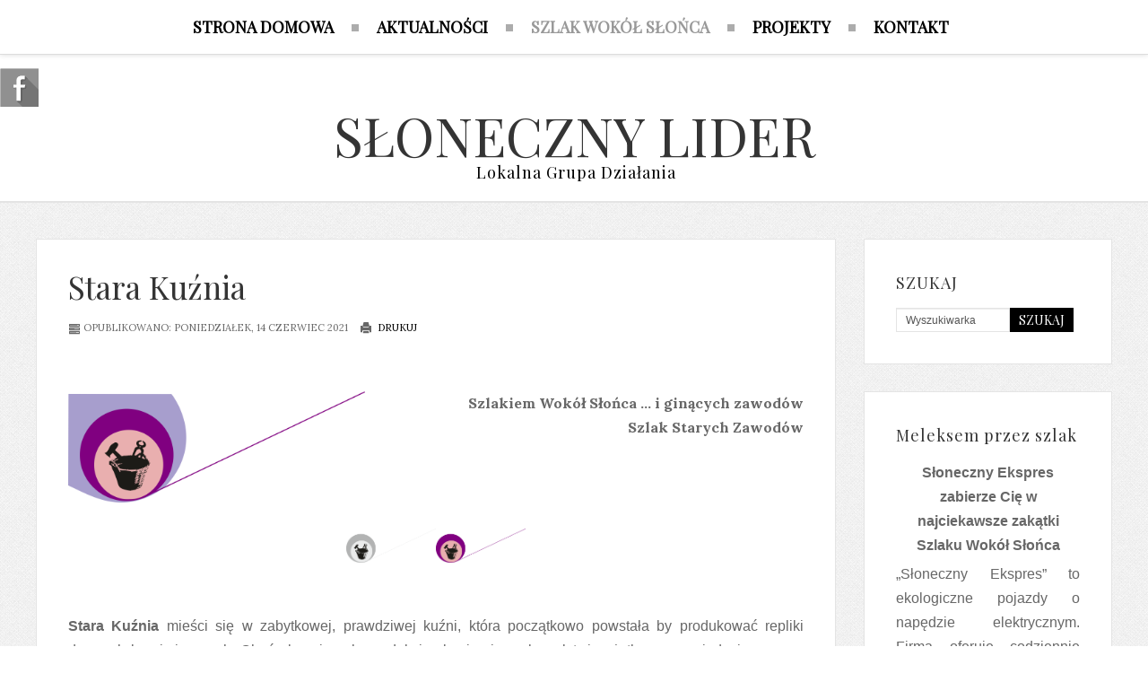

--- FILE ---
content_type: text/html; charset=UTF-8
request_url: http://slonecznylider.pl/szws/21-kategoria-szlak-wokol-slonca/kategoria-stara-kuznia/48-stara-kuznia
body_size: 10077
content:

<!DOCTYPE html PUBLIC "-//W3C//DTD XHTML 1.0 Transitional//EN" "http://www.w3.org/TR/xhtml1/DTD/xhtml1-transitional.dtd">
<html xmlns="http://www.w3.org/1999/xhtml" xml:lang="pl-pl" lang="pl-pl" dir="ltr">
<head>
<base href="http://slonecznylider.pl/szws/21-kategoria-szlak-wokol-slonca/kategoria-stara-kuznia/48-stara-kuznia" />
	<meta http-equiv="content-type" content="text/html; charset=utf-8" />
	<meta name="keywords" content="sloneczny, słoneczny, lider Busko, Busko-Zdrój, lokalna, grupa, działania, lokalna grupa, lokalna grupa działania" />
	<meta name="description" content="Buska lokalna grupa działania" />
	<meta name="generator" content="Joomla! - Open Source Content Management" />
	<title>Stara Kuźnia</title>
	<link href="/templates/lightblog/favicon.ico" rel="shortcut icon" type="image/vnd.microsoft.icon" />
	<link href="http://slonecznylider.pl/index.php/component/search/?Itemid=126&amp;catid=21&amp;id=48&amp;format=opensearch" rel="search" title="Szukaj SŁONECZNY LIDER" type="application/opensearchdescription+xml" />
	<link href="/plugins/system/jce/css/content.css?aa754b1f19c7df490be4b958cf085e7c" rel="stylesheet" type="text/css" />
	<link href="/media/mod_osmod/leaflet/leaflet.css" rel="stylesheet" type="text/css" />
	<style type="text/css">
#map107{    height:800px;}.leaflet-control-attribution a{    color: inherit !important;    font-weight: normal !important;}
	</style>
	<script src="/media/jui/js/jquery.js?cddff294df8549c0279a789c742ec10f" type="text/javascript"></script>
	<script src="/media/jui/js/jquery-noconflict.js?cddff294df8549c0279a789c742ec10f" type="text/javascript"></script>
	<script src="/media/jui/js/jquery-migrate.js?cddff294df8549c0279a789c742ec10f" type="text/javascript"></script>
	<script src="/media/jui/js/bootstrap.js?cddff294df8549c0279a789c742ec10f" type="text/javascript"></script>
	<script src="/media/mod_osmod/leaflet/leaflet.js" type="text/javascript"></script>
	<script type="text/javascript">
jQuery(function($){ initTooltips(); $("body").on("subform-row-add", initTooltips); function initTooltips (event, container) { container = container || document;$(container).find(".hasTooltip").tooltip({"html": true,"container": "body"});} });
	</script>

<meta name=viewport content="width=device-width, initial-scale=1, shrink-to-fit=no" />
<link rel="stylesheet" href="/templates/lightblog/css/styles.css" type="text/css" />
<link rel="stylesheet" href="/templates/lightblog/css/template.css" type="text/css" />
<!-- Google Font -->
<link href='//fonts.googleapis.com/css?family=Playfair+Display|Lora:400,700&subset=latin,latin-ext' rel='stylesheet' type='text/css' />
<style type="text/css">

/* Template Style
---------------------------------------------------------------------- */
	body {
		font-family: 'Lora', Verdana, Arial, Helvetica, sans-serif;
		font-weight: 400;
	}

	.sitedescription,
	.btn-primary, .flex-caption, div.list-title,
	.componentheading, a.readmore, #footer ul.menu, #footer ul.menu li a, .accordion-heading,
	blockquote, .btn-group,
	dl.article-info,
	dt.article-info-term,
	.pagination ul li a,
	.pagination p.counter.pull-right,
	.categories-list h4.item-title,
	div.contact fieldset legend,
	div.blog-featured fieldset legend,
	div.search fieldset legend,
	.cat-children h3.page-header,
	.lead,
	#k2FrontendEditToolbar h2,
	div.catItemHeader h3.catItemTitle,
	span.catItemHits,
	div.catItemCategory,
	div.catItemTagsBlock,
	div.catItemCommentsLink,
	div.itemHeader h2.itemTitle,
	div.itemToolbar ul li span.itemTextResizerTitle,
	div.itemToolbar ul li a.itemCommentsLink,
	div.itemToolbar ul li a.itemPrintLink span,
	div.itemToolbar ul li a.itemEmailLink span,
	div.itemRatingBlock span,
	div.itemRatingLog,
	span.itemHits,
	div.itemCategory,
	div.itemTagsBlock,
	div.itemRelCat,
	div.itemRelAuthor,
	div.itemNavigation a.itemNext,
	div.itemCommentsForm form label.formComment,
	div.itemCommentsForm form label.formName,
	div.itemCommentsForm form label.formEmail,
	div.itemCommentsForm form label.formUrl,
	div.tagItemHeader h2.tagItemTitle,
	div.tagItemCategory,
	div.userItemHeader h3.userItemTitle,
	div.userItemCategory,
	div.userItemTagsBlock,
	div.userItemCommentsLink,
	div.latestItemHeader h2.latestItemTitle,
	div.latestItemCategory,
	div.genericItemCategory span,
	div.genericItemCategory a,
	div.genericItemHeader h2.genericItemTitle,
	div.genericItemReadMore,
	div.k2ItemsBlock ul li a.moduleItemTitle,
	div.k2ItemsBlock ul li span.moduleItemDateCreated,
	div.k2ItemsBlock ul li a.moduleItemCategory,
	div.k2ItemsBlock ul li div.moduleItemTags,
	div.k2ItemsBlock ul li a.moduleItemComments,
	div.k2ItemsBlock ul li span.moduleItemHits,
	div.k2LatestCommentsBlock ul li span.lcUsername,
	div.k2LatestCommentsBlock ul li span.lcCommentDate,
	div.k2LatestCommentsBlock ul li span.lcItemTitle,
	div.k2LatestCommentsBlock ul li span.lcItemCategory,
	div.itemComments ul.itemCommentsList li span.commentDate,
	div.itemComments ul.itemCommentsList li span.commentAuthorName,
	div.k2UserBlock div.k2UserBlockDetails span.ubName,
	div.k2UsersBlock ul li a.ubUserName,
	.k2AccountPage th.k2ProfileHeading,
	#k2Container span.catItemAddLink a.modal,
	#k2Container span.userItemAddLink a.modal {
		font-family: 'Playfair Display', sans-serif;
		font-weight: 400;
	}
	h1, h2, h3, h4, h5, h6,
	.logo a, 
	div.profile legend,
	.hello,
	div.k2ItemsBlock ul li div.moduleItemTags b,
	span.itemNavigationTitle {
		font-family: 'Playfair Display', sans-serif;
		font-weight: 400;
	}

	h2.item-page-title {
		font-family: 'Playfair Display', sans-serif;
		font-weight: 300;
	}

	#nav ul li a, #menu-icon{
		font-family: 'Playfair Display', sans-serif;
		font-weight: 700;
	}

</style><script src="//ajax.googleapis.com/ajax/libs/jquery/1.8.3/jquery.min.js"></script>
<script type="text/javascript" src="/templates/lightblog/js/jquery.noconflict.js"></script>

<script type="text/javascript" src="/templates/lightblog/js/jquery.matchHeight-min.js"></script>
<script type="text/javascript">
jQuery(document).ready(function() {
    jQuery('#user1 .module, #user2 .module').matchHeight();
});
</script>


<link rel="stylesheet" href="/templates/lightblog/bootstrap/css/bootstrap.min.css" type="text/css" />
<script type="text/javascript" src="/templates/lightblog/bootstrap/js/bootstrap.min.js"></script>
<script type="text/javascript" src="/templates/lightblog/js/scrolltopcontrol.js"></script>

	<script type="text/javascript" src="/templates/lightblog/js/hoverIntent.min.js"></script>
    <script type="text/javascript" src="/templates/lightblog/js/superfish.js"></script>

    <script type="text/javascript">
		jQuery(window).bind('resize load',function(){
		if( jQuery(this).width() > 799 ){
			jQuery('#nav ul.menu').addClass('sf-js-enabled');
						jQuery('#nav ul.menu').superfish({
							pathLevels	: 4,
							delay		: 300,
							animation	: {opacity:'show',height:'show',width:'hide'},
							speed		: 'fast',
						});	
		} else {
			jQuery('#nav ul.menu').removeClass('sf-js-enabled');
		}});	
</script>
<script type="text/javascript">
	jQuery(document).ready(function($){
		$('#nav-w').prepend('<a id="menu-icon">Menu</a>');
		$("#menu-icon").on("click", function(){
			$("#nav").slideToggle(500,"linear");
			$(this).toggleClass("active");
			
		});
	});
</script>

<script type="text/javascript" src="/templates/lightblog/js/jquery.tinyTips.js"></script>
<script type="text/javascript" src="/templates/lightblog/js/tools.js"></script>

</head>
<body class="background nn">
<div id="scroll-top"></div>
	<div id="nav-w">
        <div id="nav">
		    
<ul class="menu">
<li  class=" item-133 level1  first"><a href="/index.php" ><span class="menutitle">STRONA DOMOWA</span></a></li><li  class=" item-101 level1 "><a href="/index.php/aktualnosci" ><span class="menutitle">AKTUALNOŚCI</span></a></li><li  id="current" class="active  item-126 level1 "><a href="/index.php/szws" ><span class="menutitle">SZLAK WOKÓŁ SŁOŃCA</span></a></li><li  class="parent  item-108 level1  deeper"><a href="/index.php/projekty-art1" ><span class="menutitle">PROJEKTY</span></a><ul class="level1"><li  class=" item-110 level2  first"><a href="/index.php/projekty-art1/projekt-1" ><span class="menutitle">INFOKIOSKI I APLIKACJA MOBILNA</span></a></li><li  class=" item-109 level2  last"><a href="/index.php/projekty-art1/projekt-2" ><span class="menutitle">WIKLINOWA PRZYSTAŃ</span></a></li></ul></li><li  class=" item-125 level1  last"><a href="/index.php/kontakt" ><span class="menutitle">KONTAKT</span></a></li></ul>
              
        </div>
    </div> 			
<div id="header-w">
    <div id="header" class="row-fluid">
     
        <div class="logo text"><a href="/"><span>SŁONECZNY LIDER</span>
	    <span class="sitedescription">Lokalna Grupa Działania</span>
    	
	</a></div>
    	
	                  
	</div>       
</div>

			
<div id="breadcrumb-w">
  
</div>

<div id="main"> 
	<div id="wrapper-w"><div id="wrapper">
        <div id="comp-w"> 
		
				    					
				    					
        <div class="row-fluid">
                                              
                        <div id="comp" class="span9">
                            <div id="comp-i">
                            	<div id="system-message-container">
	</div>

                                <div class="item-page">
	<h1 class="item-page-title"><a href="/index.php/szws/21-kategoria-szlak-wokol-slonca/kategoria-stara-kuznia/48-stara-kuznia">Stara Kuźnia</a></h1>


<div class="iteminfo">
	<span class="published"><i class="icon-tasks"></i>
	Opublikowano: poniedziałek, 14 czerwiec 2021	</span>


						<span class="jt-print"><a href="/index.php/szws/21-kategoria-szlak-wokol-slonca/kategoria-stara-kuznia/48-stara-kuznia?tmpl=component&amp;print=1" title="Wydrukuj artykuł < Stara Kuźnia >" onclick="window.open(this.href,'win2','status=no,toolbar=no,scrollbars=yes,titlebar=no,menubar=no,resizable=yes,width=640,height=480,directories=no,location=no'); return false;" rel="nofollow">			<span class="icon-print" aria-hidden="true"></span>
		Drukuj	</a></span>
							
	</div>



<p>&nbsp;</p>
<p style="text-align: right;"><img src="/images/GRAFIKA/ozdobnik_5.png" alt="ozdobnik 5" width="331" height="124" style="float: left;" /><strong>Szlakiem Wokół Słońca ... i ginących zawodów<br />Szlak Starych Zawodów</strong><span style="font-size: 10pt;"> </span></p>
<p>&nbsp;</p>
<p>&nbsp;</p>
<p style="text-align: center;"><a href="/szws/21-kategoria-szlak-wokol-slonca/kategoria-stara-kuznia/49-wiklinowa-przystan" title="Wiklinowa Przystań"><img src="/images/GRAFIKA/ozdobnik_5B.png" alt="ozdobnik 5B" width="100" height="38" /></a><img src="/images/GRAFIKA/ozdobnik_5A.png" alt="ozdobnik 5A" width="100" height="38" /></p>
<p>&nbsp;</p>
<p style="text-align: justify;"><span style="font-family: arial, helvetica, sans-serif; font-size: 12pt;"><strong>Stara Kuźnia</strong> mieści się w zabytkowej, prawdziwej kuźni, która początkowo powstała by produkować repliki dawnych broni siecznych. Choć obecnie cała produkcja skupia się na kowalstwie użytkowym, zwiedzający mogą oglądać wystawione eksponaty, prezentacje sztuki kowalskiej, czyli gotowe produkty tutejszych kowali oraz samodzielnie wybić okazjonalną monetę lub inny przedmiot. Zainteresować może fakt, że jedna z prac z tej kuźni zwana „Frankenstein” autorstwa Ryszarda Skuzy znajduje się w Muzeum Narodowym w Kielcach. Przy kuźni znajduje się również sprawna armata, którą można usłyszeć m.in. podczas okolicznych uroczystości, tak jak to miało miejsce podczas obchodów Dni Buska – Zdroju w 2014 roku.</span></p>
<p>&nbsp;</p>
<p style="text-align: justify;"><span style="font-family: arial, helvetica, sans-serif; font-size: 12pt;">Stanisław Kozioł<br />Bronina 85<br />28-100 Busko-Zdrój&nbsp;<br />tel. 501 603 292</span></p>
<p>&nbsp;</p>
<p><strong><span style="font-family: arial, helvetica, sans-serif; font-size: 12pt;">Infrastruktura noclegowo - gastronomiczna na szlaku:</span></strong></p>
<ul>
<li><span style="font-family: arial, helvetica, sans-serif; font-size: 12pt;"><strong>Restauracja KRÓLEWSKA w Broninie</strong></span></li>
</ul>
<p><span style="font-family: arial, helvetica, sans-serif; font-size: 12pt;">Link: <a href="http://www.krolewska.net.pl/">http://www.krolewska.net.pl/</a></span></p>
<p>&nbsp;</p> 	<span class="hits"><i class="icon-signal"></i>
	Odsłony: 4147	</span>

	

</div>

                                <div class="clr"></div>                             
                            </div>
                        </div>
                                        <div id="rightbar-w" class="span3 pull-right">
                    <div id="sidebar">
                        <div class="module  <br />
<b>Notice</b>:  Undefined index: grid in <b>/autoinstalator/joomla/templates/lightblog/html/modules.php</b> on line <b>23</b><br />
">
	    	<h3 class="module-title">SZUKAJ</h3>
        <div class="module-body">
    	<div class="search">
    <form action="/index.php/szws" method="post" class="form-inline">
    		<input name="searchword" id="mod-search-searchword" maxlength="200"  class="inputbox search-query" type="text" size="0" value="Wyszukiwarka"  onblur="if (this.value=='') this.value='Wyszukiwarka';" onfocus="if (this.value=='Wyszukiwarka') this.value='';" /> <button class="button btn btn-primary" onclick="this.form.searchword.focus();">Szukaj</button>    	<input type="hidden" name="task" value="search" />
    	<input type="hidden" name="option" value="com_search" />
    	<input type="hidden" name="Itemid" value="126" />
    </form>
</div>
    </div>
</div>
<div class="module  <br />
<b>Notice</b>:  Undefined index: grid in <b>/autoinstalator/joomla/templates/lightblog/html/modules.php</b> on line <b>23</b><br />
">
	    	<h3 class="module-title">Meleksem przez szlak</h3>
        <div class="module-body">
    	<div class="newsflash">
			

	

	<p style="text-align: center;"><span style="font-family: arial, helvetica, sans-serif; font-size: 12pt;"><strong>Słoneczny Ekspres zabierze Cię w najciekawsze zakątki Szlaku Wokół Słońca</strong></span></p>
<p style="text-align: justify;"><span style="font-family: arial, helvetica, sans-serif; font-size: 12pt;">„Słoneczny Ekspres” to ekologiczne pojazdy o napędzie elektrycznym. Firma oferuje codziennie wycieczki i przejazdy rekreacyjne, podczas których można poznać interesujące miejsca w naszym mieście oraz niepowtarzalne uroki Ponidzia, a także usłyszeć wiele ciekawych informacji o historii Buska - Zdroju. Codzienne przejazdy rozpoczynają się z przystanku przy Sanatorium Włókniarz, następnie pokonujemy ulicę Starkiewicza,&nbsp; koleiny przystanek usytuowany jest przy Sanatorium Nida-Zdrój na ulicy Rzewuskiego. Na ulicy 1 Maja pojazd zatrzymuje się w zatoce postojowej przy Sanatorium Oblęgorek. Kolejny przystanek znajduje się przy Sanatorium Bristol na alei Mickiewicza. Jadąc do góry aleją&nbsp; docieramy do centrum miasta, gdzie pojazd oczekuje na zjazd do części zdrojowej. „Słoneczny Ekspres” jest do dyspozycji codziennie w godzinach 10:00-20:00</span></p>
<p style="text-align: left;"><span style="font-family: arial, helvetica, sans-serif; font-size: 12pt;">tel. 604&nbsp;509 839</span></p>
<p style="text-align: left;"><span style="font-family: arial, helvetica, sans-serif; font-size: 12pt;"><a href="http://www.slonecznyekspres.pl/">http://www.slonecznyekspres.pl/</a></span></p>

	</div>
    </div>
</div>

                    </div>
                    </div>
                                        </div>
		<div class="clr"></div>

					   
        </div>
        <div class="clr"></div>                       
  </div></div>  
</div>
                                <div id="usermap_wrapper">
                    <div id="usermap" class="row-fluid">
                        <div class="module   span12">
	    	<h3 class="module-title">Mapa szlaków</h3>
        <div class="module-body">
    	<div class="osmodul" id="map107"></div>
<script type="text/javascript">var map107       = new L.Map('map107', {scrollWheelZoom: false, tap: false});
    map107.attributionControl.setPrefix('');
var baselayer107 = new L.TileLayer('https://{s}.tile.openstreetmap.org/{z}/{x}/{y}.png', {maxZoom: 19, noWrap: false, attribution: '<a href="https://www.openstreetmap.org/copyright" target="_blank">© OpenStreetMap contributors</a>'});
var koord107     = new L.LatLng(50.46946578155492, 20.712082780858076);
L.control.scale({metric:true,imperial:false}).addTo(map107);
var customIcon107 = L.icon({
                                                       iconUrl:      'http://slonecznylider.pl/images/PINEZKI/pinezka1png.png',
                                                       shadowUrl:    'http://slonecznylider.pl/',
                                                       iconSize:     [54,79],
                                                       shadowSize:   [24,24],
                                                       iconAnchor:   [0,0],
                                                       popupAnchor:  [0,0]
                                                       
                                                   });
var marker107 = new L.Marker(koord107, {icon: customIcon107});
map107.addLayer(marker107);
// set map view
map107.setView(koord107, 12).addLayer(baselayer107);
// additional Pins
var mpC107_custom1 = L.icon({
                                                                   iconUrl:      'http://slonecznylider.pl//images/PINEZKI/pinezka1png.png',
                                                                   shadowUrl:    'http://slonecznylider.pl/',
                                                                   iconSize:     [44,69],
                                                                   shadowSize:   [0,0],
                                                                   iconAnchor:   [12,24],
                                                                   popupAnchor:  [0,-20]
                                                                   
                                                               });
var mpC107_custom2 = L.icon({
                                                                   iconUrl:      'http://slonecznylider.pl//images/PINEZKI/pinezka2.png',
                                                                   shadowUrl:    'http://slonecznylider.pl/',
                                                                   iconSize:     [44,69],
                                                                   shadowSize:   [0,0],
                                                                   iconAnchor:   [12,24],
                                                                   popupAnchor:  [0,-20]
                                                                   
                                                               });
var mpC107_custom3 = L.icon({
                                                                   iconUrl:      'http://slonecznylider.pl//images/PINEZKI/pinezka3.png',
                                                                   shadowUrl:    'http://slonecznylider.pl/',
                                                                   iconSize:     [44,69],
                                                                   shadowSize:   [0,0],
                                                                   iconAnchor:   [12,24],
                                                                   popupAnchor:  [0,-20]
                                                                   
                                                               });
var mpC107_custom4 = L.icon({
                                                                   iconUrl:      'http://slonecznylider.pl//images/PINEZKI/pinezka4.png',
                                                                   shadowUrl:    'http://slonecznylider.pl/',
                                                                   iconSize:     [44,69],
                                                                   shadowSize:   [0,0],
                                                                   iconAnchor:   [12,24],
                                                                   popupAnchor:  [0,-20]
                                                                   
                                                               });
var mpC107_custom5 = L.icon({
                                                                   iconUrl:      'http://slonecznylider.pl//images/PINEZKI/PINESKA_5.png',
                                                                   shadowUrl:    'http://slonecznylider.pl/',
                                                                   iconSize:     [44,69],
                                                                   shadowSize:   [0,0],
                                                                   iconAnchor:   [12,24],
                                                                   popupAnchor:  [0,-20]
                                                                   
                                                               });
var mpP107_popup2 = '<center><a href="http://www.slonecznylider.pl/szws/12-kategoria-szlak-wokol-slonca/10-kaplica-sw-anny-w-busku-zdroju">SZLAK SAKRALNY 2</a><br>Kaplica św. Anny</br></center>';
var mpP107_popup3 = '<center><a href="http://www.slonecznylider.pl/szws/12-kategoria-szlak-wokol-slonca/11-3-kosciol-p-w-sw-stanislawa-biskupa-w-chotelku">SZLAK SAKRALNY 3</a><br>Kościół p.w. św. Stanisława Biskupa</br></center>';
var mpP107_popup4 = '<center><a href="http://www.slonecznylider.pl/szws/12-kategoria-szlak-wokol-slonca/12-4-kosciol-p-w-sw-marii-magdaleny-w-dobrowodzie">SZLAK SAKRALNY 4</a><br>Kościół p.w. św. Marii Magdaleny</br></center>';
var mpP107_popup5 = '<center><a href="http://www.slonecznylider.pl/szws/12-kategoria-szlak-wokol-slonca/13-5-kosciol-p-w-sw-jakuba-starszego-w-szczaworyzu">SZLAK SAKRALNY 5</a><br>Kościół p.w. św. Jakuba Starszego</br></center>';
var mpP107_popup6 = '<center><a href="http://www.slonecznylider.pl/szws/12-kategoria-szlak-wokol-slonca/14-6-kaplica-p-w-matki-boskiej-anielskiej-w-widuchowej">SZLAK SAKRALNY 6</a><br>Kaplica p.w. Matki Boskiej Anielskiej w Widuchowej.</br></center>';
var mpP107_popup7 = '<center><a href="http://www.slonecznylider.pl/szws/12-kategoria-szlak-wokol-slonca/15-7-wiejski-dom-kultury-w-szancu-muzeum-parafialne">SZLAK SAKRALNY 7</a><br>Wiejski Dom Kultury</br></center>';
var mpP107_popup8 = '<center><a href="http://www.slonecznylider.pl/szws/12-kategoria-szlak-wokol-slonca/16-1-spacer-promenada-po-busku-zdroju">SZLAK SPORTOWO-REKREACYJNY 1</a><br>Spacer promenadą</br></center>';
var mpP107_popup9 = '<center><a href="http://www.slonecznylider.pl/szws/12-kategoria-szlak-wokol-slonca/18-2-szlak-sportowo-rekreacyjny-skatepark-w-busku-zdroju">SZLAK SPORTOWO-REKREACYJNY 2</a><br>Skatepark</br></center>';
var mpP107_popup10 = '<center><a href="http://www.slonecznylider.pl/szws/12-kategoria-szlak-wokol-slonca/19-3-szlak-sportowo-rekreacyjny-fitness-park-na-gorce-w-busku-zdroju">SZLAK SPORTOWO-REKREACYJNY 3</a><br>Fitness - park na "Górce"</br></center>';
var mpP107_popup11 = '<center><a href="http://www.slonecznylider.pl/szws/12-kategoria-szlak-wokol-slonca/20-4-szlak-sportowo-rekreacyjny-zbiornik-rekreacyjny-w-radzanowie">SZLAK SPORTOWO-REKREACYJNY 4</a><br>Zbiornik rekreacyjny w Radzanowie</br></center>';
var mpP107_popup12 = '<center><a href="http://www.slonecznylider.pl/szws/12-kategoria-szlak-wokol-slonca/21-4-szlak-sportowo-rekreacyjny-szlak-wokol-studni-w-peczelicach">SZLAK SPORTOWO-REKREACYJNY 5</a><br>Szlak wokół Studni w Pęczelicach</br></center>';
var mpP107_popup13 = '<center><a href="http://www.slonecznylider.pl/szws/12-kategoria-szlak-wokol-slonca/22-6-szlak-sportowo-rekreacyjny-zrodlo-stok-w-szancu">SZLAK SPORTOWO-REKREACYJNY 6</a><br>Źródło STOK w Szańcu</br></center>';
var mpP107_popup14 = '<center><a href="http://www.slonecznylider.pl/szws/12-kategoria-szlak-wokol-slonca/17-7-szlak-sportowo-rekreacyjny-sciezka-rowerowa-busko-zdroj-welecz-kameduly">SZLAK SPORTOWO-REKREACYJNY 7</a><br>Ścieżka rowerowa Busko-Zdrój - Wełecz - Kameduły.</br></center>';
var mpP107_popup15 = '<center><a href="http://www.slonecznylider.pl/component/content/article/15-kategoria-szlak-wokol-slonca/kategoria-ze-sztuka-za-pan-brat/23-ze-sztuka-za-pan-brat?Itemid=133">SZLAK KULTURY 1</a><br>Buskie Samorządowe Centrum Kultury….</br></center>';
var mpP107_popup16 = '<center><a href="http://www.slonecznylider.pl/component/content/article/15-kategoria-szlak-wokol-slonca/kategoria-ze-sztuka-za-pan-brat/24-hotel-bristol-art-medical-spa?Itemid=133">SZLAK KULTURY 2</a><br>Hotel Bristol Art & Medical SPA</br></center>';
var mpP107_popup17 = '<center><a href="http://www.slonecznylider.pl/component/content/article/15-kategoria-szlak-wokol-slonca/kategoria-ze-sztuka-za-pan-brat/25-galeria-sztuki-zielona?Itemid=133">SZLAK KULTURY 3</a><br>Galeria Sztuki Zielona</br></center>';
var mpP107_popup18 = '<center><a href="http://www.slonecznylider.pl/component/content/article/15-kategoria-szlak-wokol-slonca/kategoria-ze-sztuka-za-pan-brat/26-muzeum-techniki-wojskowej-i-obrony-przeciwlotniczej?Itemid=133">SZLAK KULTURY 4</a><br>Muzeum Techniki Wojskowej i Obrony Przeciwlotniczej</br></center>';
var mpP107_popup19 = '<center><a href="http://www.slonecznylider.pl/component/content/article/15-kategoria-szlak-wokol-slonca/kategoria-ze-sztuka-za-pan-brat/27-galeria-artoja?Itemid=133">SZLAK KULTURY 5</a><br>Galeria ARTOJA</br></center>';
var mpP107_popup20 = '<center><a href="http://www.slonecznylider.pl/component/content/article/15-kategoria-szlak-wokol-slonca/kategoria-ze-sztuka-za-pan-brat/28-pracownia-artystyczna-marek-maslowski?Itemid=133">SZLAK KULTURY 6</a><br>Pracownia Artystyczna - Marek Masłowski</br></center>';
var mpP107_popup21 = '<center><a href="http://www.slonecznylider.pl/component/content/article/15-kategoria-szlak-wokol-slonca/kategoria-ze-sztuka-za-pan-brat/29-arte-rustica-galeria-artystyczna?Itemid=133">SZLAK KULTURY 7</a><br>Arte Rustica Galeria Artystyczna</br></center>';
var mpP107_popup22 = '<center><a href="http://www.slonecznylider.pl/component/content/article/15-kategoria-szlak-wokol-slonca/kategoria-ze-sztuka-za-pan-brat/30-galeria-imosowa-pecyna?Itemid=133">SZLAK KULTURY 8</a><br>Galeria Imosowa Pecyna</br></center>';
var mpP107_popup23 = '<center><a href="http://www.slonecznylider.pl/component/content/article/15-kategoria-szlak-wokol-slonca/kategoria-ze-sztuka-za-pan-brat/31-artystyczna-pracownia-rzezbiarsko-malarska-artemis?Itemid=133">SZLAK KULTURY 9</a><br>Artystyczna Pracownia Rzeźbiarsko - Malarska</br></center>';
var mpP107_popup24 = '<center><a href="http://www.slonecznylider.pl/component/content/article/15-kategoria-szlak-wokol-slonca/kategoria-ze-sztuka-za-pan-brat/32-muzeum-polskiej-motoryzacji-xx-wieku-polska-na-kolach-w-podgajach?Itemid=133">SZLAK KULTURY 10</a><br>Muzeum Polskiej Motoryzacji XX wieku</br></center>';
var mpP107_popup25 = '<center><a href="http://www.slonecznylider.pl/18-kategoria-szlak-wokol-slonca/kategoria-szlak-kultury-2/34-szlak-kulinarny-2">SZLAK PRODUKTU LOKALNEGO 1</a><br>Izba Chleba przy Parafii Rzymskokatolickiej pw. Św. Brata Alberta</br></center>';
var mpP107_popup26 = '<center><a href="http://www.slonecznylider.pl/18-kategoria-szlak-wokol-slonca/kategoria-szlak-kultury-2/35-pensjonat-zamek-derslawa-restauracja-gosciniec">SZLAK PRODUKTU LOKALNEGO 2</a><br>Pensjonat „Zamek Dersława”***, Restauracja Gościniec</br></center>';
var mpP107_popup27 = '<center><a href="http://www.slonecznylider.pl/18-kategoria-szlak-wokol-slonca/kategoria-szlak-kultury-2/36-gospodarstwo-agroturystyczne-u-damiana">SZLAK PRODUKTU LOKALNEGO 3</a><br>Gospodarstwo Agroturystyczne „U Damiana”</br></center>';
var mpP107_popup28 = '<center><a href="http://www.slonecznylider.pl/18-kategoria-szlak-wokol-slonca/kategoria-szlak-kultury-2/37-farma-zdrowia-w-peczelicach">SZLAK PRODUKTU LOKALNEGO 4</a><br>Farma Zdrowia w Pęczelicach</br></center>';
var mpP107_popup29 = '<center><a href="http://www.slonecznylider.pl/18-kategoria-szlak-wokol-slonca/kategoria-szlak-kultury-2/39-olejarnia-zagloby">SZLAK PRODUKTU LOKALNEGO 5</a><br>Olejarnia Zagłoby</br></center>';
var mpP107_popup30 = '<center><a href="http://www.slonecznylider.pl/18-kategoria-szlak-wokol-slonca/kategoria-szlak-kultury-2/40-lawendowy-zdroj">SZLAK PRODUKTU LOKALNEGO 6</a><br>Lawendowy Zdrój</br></center>';
var mpP107_popup31 = '<center><a href="http://www.slonecznylider.pl/18-kategoria-szlak-wokol-slonca/kategoria-szlak-kultury-2/41-gospodarstwo-mleczne-lukasikow-ze-strzalkowa">SZLAK PRODUKTU LOKALNEGO 7</a><br>Gospodarstwo Mleczne Łukasików ze Strzałkowa</br></center>';
var mpP107_popup32 = '<center><a href="http://www.slonecznylider.pl/18-kategoria-szlak-wokol-slonca/kategoria-szlak-kultury-2/42-budy-kotki">SZLAK PRODUKTU LOKALNEGO 8</a><br>Budy Kotki</br></center>';
var mpP107_popup33 = '<center><a href="http://www.slonecznylider.pl/18-kategoria-szlak-wokol-slonca/kategoria-szlak-kultury-2/43-hotel-malinowy-raj">SZLAK PRODUKTU LOKALNEGO 9</a><br>Hotel Malinowy Raj</br></center>';
var mpP107_popup34 = '<center><a href="http://www.slonecznylider.pl/18-kategoria-szlak-wokol-slonca/kategoria-szlak-kultury-2/44-pierogi-nowy-korczyn">SZLAK PRODUKTU LOKALNEGO 10</a><br>Pierogi - Nowy Korczyn</br></center>';
var mpP107_popup35 = '<center><a href="http://www.slonecznylider.pl/18-kategoria-szlak-wokol-slonca/kategoria-szlak-kultury-2/45-hotel-mateo">SZLAK PRODUKTU LOKALNEGO 11</a><br>Hotel Mateo</br></center>';
var mpP107_popup36 = '<center><a href="http://www.slonecznylider.pl/18-kategoria-szlak-wokol-slonca/kategoria-szlak-kultury-2/46-smaki-ponidzia">SZLAK PRODUKTU LOKALNEGO 12</a><br>Smaki Ponidzia</br></center>';
var mpP107_popup37 = '<center><a href="http://www.slonecznylider.pl/szws/21-kategoria-szlak-wokol-slonca/kategoria-stara-kuznia/48-stara-kuznia">SZLAK STARYCH ZAWODÓW 12</a><br>Stara Kuźnia</br></center>';
var mpP107_popup38 = '<center><a href="http://www.slonecznylider.pl/szws/21-kategoria-szlak-wokol-slonca/kategoria-stara-kuznia/49-wiklinowa-przystan">SZLAK STARYCH ZAWODÓW 12</a><br>Wiklinowa Przystań</br></center>';
var mpK107_onlypin  = new L.LatLng(50.45892231076227, 20.72147817233684);
var mpM107_onlypin = new L.Marker(mpK107_onlypin, {icon: mpC107_custom1});
map107.addLayer(mpM107_onlypin);
mpM107_onlypin.bindPopup(mpP107_popup2);
var mpK107_onlypin3  = new L.LatLng(50.44164314991792, 20.694235906527894);
var mpM107_onlypin3 = new L.Marker(mpK107_onlypin3, {icon: mpC107_custom1});
map107.addLayer(mpM107_onlypin3);
mpM107_onlypin3.bindPopup(mpP107_popup3);
var mpK107_onlypin4  = new L.LatLng(50.479370198101046, 20.79283568519049);
var mpM107_onlypin4 = new L.Marker(mpK107_onlypin4, {icon: mpC107_custom1});
map107.addLayer(mpM107_onlypin4);
mpM107_onlypin4.bindPopup(mpP107_popup4);
var mpK107_onlypin5  = new L.LatLng(50.489045414099074, 20.785214679241765);
var mpM107_onlypin5 = new L.Marker(mpK107_onlypin5, {icon: mpC107_custom1});
map107.addLayer(mpM107_onlypin5);
mpM107_onlypin5.bindPopup(mpP107_popup5);
var mpK107_onlypin6  = new L.LatLng(50.515675669779974, 20.687268572339637);
var mpM107_onlypin6 = new L.Marker(mpK107_onlypin6, {icon: mpC107_custom1});
map107.addLayer(mpM107_onlypin6);
mpM107_onlypin6.bindPopup(mpP107_popup6);
var mpK107_onlypin7  = new L.LatLng(50.51693950893737, 20.68718286312219);
var mpM107_onlypin7 = new L.Marker(mpK107_onlypin7, {icon: mpC107_custom1});
map107.addLayer(mpM107_onlypin7);
mpM107_onlypin7.bindPopup(mpP107_popup7);
var mpK107_onlypin8  = new L.LatLng(50.46876244568383, 20.719652764540374);
var mpM107_onlypin8 = new L.Marker(mpK107_onlypin8, {icon: mpC107_custom2});
map107.addLayer(mpM107_onlypin8);
mpM107_onlypin8.bindPopup(mpP107_popup8);
var mpK107_onlypin9  = new L.LatLng(50.46640084667639, 20.714775136802814);
var mpM107_onlypin9 = new L.Marker(mpK107_onlypin9, {icon: mpC107_custom2});
map107.addLayer(mpM107_onlypin9);
mpM107_onlypin9.bindPopup(mpP107_popup9);
var mpK107_onlypin10  = new L.LatLng(50.450078878265046, 20.71797824711935);
var mpM107_onlypin10 = new L.Marker(mpK107_onlypin10, {icon: mpC107_custom2});
map107.addLayer(mpM107_onlypin10);
mpM107_onlypin10.bindPopup(mpP107_popup10);
var mpK107_onlypin11  = new L.LatLng(50.43328194364903, 20.754664458664724);
var mpM107_onlypin11 = new L.Marker(mpK107_onlypin11, {icon: mpC107_custom2});
map107.addLayer(mpM107_onlypin11);
mpM107_onlypin11.bindPopup(mpP107_popup11);
var mpK107_onlypin12  = new L.LatLng(50.44926493893575, 20.791148169937735);
var mpM107_onlypin12 = new L.Marker(mpK107_onlypin12, {icon: mpC107_custom2});
map107.addLayer(mpM107_onlypin12);
mpM107_onlypin12.bindPopup(mpP107_popup12);
var mpK107_onlypin13  = new L.LatLng(50.51579164545217, 20.687290035486797);
var mpM107_onlypin13 = new L.Marker(mpK107_onlypin13, {icon: mpC107_custom2});
map107.addLayer(mpM107_onlypin13);
mpM107_onlypin13.bindPopup(mpP107_popup13);
var mpK107_onlypin14  = new L.LatLng(50.478141927834216, 20.688638747243157);
var mpM107_onlypin14 = new L.Marker(mpK107_onlypin14, {icon: mpC107_custom2});
map107.addLayer(mpM107_onlypin14);
mpM107_onlypin14.bindPopup(mpP107_popup14);
var mpK107_onlypin15  = new L.LatLng(50.46191329718471, 20.719344105319564);
var mpM107_onlypin15 = new L.Marker(mpK107_onlypin15, {icon: mpC107_custom3});
map107.addLayer(mpM107_onlypin15);
mpM107_onlypin15.bindPopup(mpP107_popup15);
var mpK107_onlypin16  = new L.LatLng(50.461598278195154, 20.72095945610588);
var mpM107_onlypin16 = new L.Marker(mpK107_onlypin16, {icon: mpC107_custom3});
map107.addLayer(mpM107_onlypin16);
mpM107_onlypin16.bindPopup(mpP107_popup16);
var mpK107_onlypin17  = new L.LatLng(50.46926846226303, 20.719878681427573);
var mpM107_onlypin17 = new L.Marker(mpK107_onlypin17, {icon: mpC107_custom3});
map107.addLayer(mpM107_onlypin17);
mpM107_onlypin17.bindPopup(mpP107_popup17);
var mpK107_onlypin18  = new L.LatLng(50.47494383570402, 20.71266282765481);
var mpM107_onlypin18 = new L.Marker(mpK107_onlypin18, {icon: mpC107_custom3});
map107.addLayer(mpM107_onlypin18);
mpM107_onlypin18.bindPopup(mpP107_popup18);
var mpK107_onlypin19  = new L.LatLng(50.47003826873342, 20.69661358308765);
var mpM107_onlypin19 = new L.Marker(mpK107_onlypin19, {icon: mpC107_custom3});
map107.addLayer(mpM107_onlypin19);
mpM107_onlypin19.bindPopup(mpP107_popup19);
var mpK107_onlypin20  = new L.LatLng(50.46364969024308, 20.731293479258973);
var mpM107_onlypin20 = new L.Marker(mpK107_onlypin20, {icon: mpC107_custom3});
map107.addLayer(mpM107_onlypin20);
mpM107_onlypin20.bindPopup(mpP107_popup20);
var mpK107_onlypin21  = new L.LatLng(50.4289408520304, 20.757746445351767);
var mpM107_onlypin21 = new L.Marker(mpK107_onlypin21, {icon: mpC107_custom3});
map107.addLayer(mpM107_onlypin21);
mpM107_onlypin21.bindPopup(mpP107_popup21);
var mpK107_onlypin22  = new L.LatLng(50.50535421060693, 20.664949310436413);
var mpM107_onlypin22 = new L.Marker(mpK107_onlypin22, {icon: mpC107_custom3});
map107.addLayer(mpM107_onlypin22);
mpM107_onlypin22.bindPopup(mpP107_popup22);
var mpK107_onlypin23  = new L.LatLng(50.520167374898556, 20.724392140839264);
var mpM107_onlypin23 = new L.Marker(mpK107_onlypin23, {icon: mpC107_custom3});
map107.addLayer(mpM107_onlypin23);
mpM107_onlypin23.bindPopup(mpP107_popup23);
var mpK107_onlypin24  = new L.LatLng(50.51493919559889, 20.76099715850353);
var mpM107_onlypin24 = new L.Marker(mpK107_onlypin24, {icon: mpC107_custom3});
map107.addLayer(mpM107_onlypin24);
mpM107_onlypin24.bindPopup(mpP107_popup24);
var mpK107_onlypin25  = new L.LatLng(50.46035945149604, 20.7140677096253);
var mpM107_onlypin25 = new L.Marker(mpK107_onlypin25, {icon: mpC107_custom4});
map107.addLayer(mpM107_onlypin25);
mpM107_onlypin25.bindPopup(mpP107_popup25);
var mpK107_onlypin26  = new L.LatLng(50.463849524959066, 20.71952190800971);
var mpM107_onlypin26 = new L.Marker(mpK107_onlypin26, {icon: mpC107_custom4});
map107.addLayer(mpM107_onlypin26);
mpM107_onlypin26.bindPopup(mpP107_popup26);
var mpK107_onlypin27  = new L.LatLng(50.448633009304295, 20.783339056279747);
var mpM107_onlypin27 = new L.Marker(mpK107_onlypin27, {icon: mpC107_custom4});
map107.addLayer(mpM107_onlypin27);
mpM107_onlypin27.bindPopup(mpP107_popup28);
var mpK107_onlypin29  = new L.LatLng(50.87119263112204, 20.630347380485883);
var mpM107_onlypin29 = new L.Marker(mpK107_onlypin29, {icon: mpC107_custom4});
map107.addLayer(mpM107_onlypin29);
mpM107_onlypin29.bindPopup(mpP107_popup29);
var mpK107_onlypin30  = new L.LatLng(50.871298688236095, 20.630377728828798);
var mpM107_onlypin30 = new L.Marker(mpK107_onlypin30, {icon: mpC107_custom4});
map107.addLayer(mpM107_onlypin30);
mpM107_onlypin30.bindPopup(mpP107_popup30);
var mpK107_onlypin31  = new L.LatLng(50.45097054114623, 20.727662901135847);
var mpM107_onlypin31 = new L.Marker(mpK107_onlypin31, {icon: mpC107_custom4});
map107.addLayer(mpM107_onlypin31);
mpM107_onlypin31.bindPopup(mpP107_popup31);
var mpK107_onlypin32  = new L.LatLng(50.473880071887024, 20.8641093399909);
var mpM107_onlypin32 = new L.Marker(mpK107_onlypin32, {icon: mpC107_custom4});
map107.addLayer(mpM107_onlypin32);
mpM107_onlypin32.bindPopup(mpP107_popup32);
var mpK107_onlypin33  = new L.LatLng(50.51955938039355, 20.834513598060667);
var mpM107_onlypin33 = new L.Marker(mpK107_onlypin33, {icon: mpC107_custom4});
map107.addLayer(mpM107_onlypin33);
mpM107_onlypin33.bindPopup(mpP107_popup33);
var mpK107_onlypin34  = new L.LatLng(50.29853288239537, 20.812837819919302);
var mpM107_onlypin34 = new L.Marker(mpK107_onlypin34, {icon: mpC107_custom4});
map107.addLayer(mpM107_onlypin34);
mpM107_onlypin34.bindPopup(mpP107_popup34);
var mpK107_onlypin35  = new L.LatLng(50.43775942472086, 20.93693499514164);
var mpM107_onlypin35 = new L.Marker(mpK107_onlypin35, {icon: mpC107_custom4});
map107.addLayer(mpM107_onlypin35);
mpM107_onlypin35.bindPopup(mpP107_popup35);
var mpK107_onlypin36  = new L.LatLng(50.46007473098066, 20.722080060717726);
var mpM107_onlypin36 = new L.Marker(mpK107_onlypin36, {icon: mpC107_custom4});
map107.addLayer(mpM107_onlypin36);
mpM107_onlypin36.bindPopup(mpP107_popup36);
var mpK107_onlypin37  = new L.LatLng(50.46778124413446, 20.75359882712915);
var mpM107_onlypin37 = new L.Marker(mpK107_onlypin37, {icon: mpC107_custom5});
map107.addLayer(mpM107_onlypin37);
mpM107_onlypin37.bindPopup(mpP107_popup37);
var mpK107_onlypin38  = new L.LatLng(50.43204048487889, 20.78775016136236);
var mpM107_onlypin38 = new L.Marker(mpK107_onlypin38, {icon: mpC107_custom5});
map107.addLayer(mpM107_onlypin38);
mpM107_onlypin38.bindPopup(mpP107_popup38);
marker107.bindPopup('<p style="text-align: center;"><a href="/szws/12-kategoria-szlak-wokol-slonca/9-szlaki-sakralne-ponidzia">SZLAK&nbsp;SAKRALNY 1</a></p><p style="text-align: center;">Kościół cmentarny p.w. św. Leonarda</p>');
</script>    </div>
</div>

                        <div class="clr"></div> 
                    </div>
                </div>
                       

			    
<div id="bottom_wrapper">			
				 

				

</div>

<div id="footer-w"><div id="footer">

<ul class="breadcrumb">
	<li class="bhome">Jesteś tutaj: &#160;</span></li><li><div itemscope itemtype="http://data-vocabulary.org/Breadcrumb"><a itemprop="url" href="/index.php" class="pathway"><span itemprop="title">Start</span></a></div><span class="divider">/</span></li><li><div itemscope itemtype="http://data-vocabulary.org/Breadcrumb"><a itemprop="url" href="/index.php/szws" class="pathway"><span itemprop="title">SZLAK WOKÓŁ SŁOŃCA</span></a></div><span class="divider">/</span></li><li><div itemscope itemtype="http://data-vocabulary.org/Breadcrumb"><a itemprop="url" href="/index.php/szws/12-kategoria-szlak-wokol-slonca" class="pathway"><span itemprop="title">Kategoria SZLAK WOKÓŁ SLOŃCA</span></a></div><span class="divider">/</span></li><li><div itemscope itemtype="http://data-vocabulary.org/Breadcrumb"><a itemprop="url" href="/index.php/szws/21-kategoria-szlak-wokol-slonca/kategoria-stara-kuznia" class="pathway"><span itemprop="title">Kategoria Szlak Stare Zawody</span></a></div><span class="divider">/</span></li><li class="active"><div itemscope itemtype="http://data-vocabulary.org/Breadcrumb"><span itemprop="title">Stara Kuźnia</span></div></li></ul>


<ul class="social">
		</ul>
          
<div class="copyright">Copyright &copy; 2026 SŁONECZNY LIDER <br />Design and theme by JooThemes.net - <a href="https://joothemes.net" title="Free Joomla Themes" target="_blank">Free Joomla 4 Templates</a>.</div>
<!--  Der Link / Copyright Text darf nicht entfernt oder ver�ndert werden. Lizenz erhalten sie unter www.JooThemes.net - The link / copyright text must not be removed or altered. License is available at www.JooThemes.net! -->
<div class="clr"></div>
</div>
<hr class="foot">
</div>

<div class="stickysocial">

<ul class="social">
		            <li><a href="https://www.facebook.com/slonecznylider" rel="nofollow" class="social-icon social_1" title="Śledź nas na Facebooku">Śledź nas na Facebooku</a></li>
        </ul>
 
</div>


	</body>
</html>